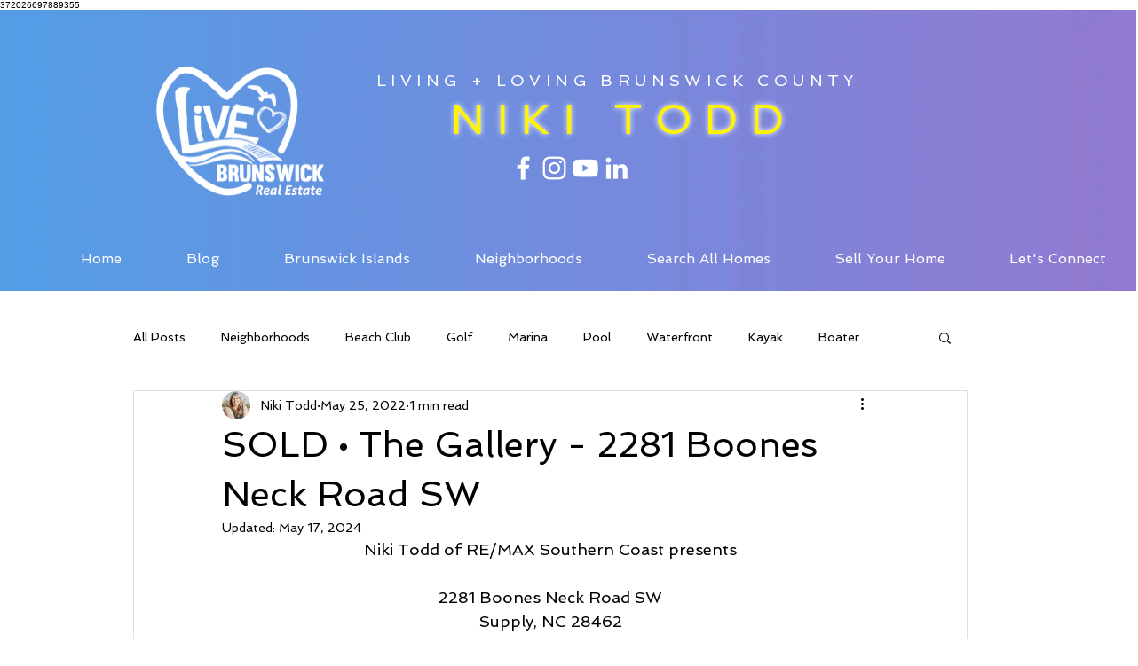

--- FILE ---
content_type: text/css; charset=utf-8
request_url: https://www.nikitodd.com/_serverless/pro-gallery-css-v4-server/layoutCss?ver=2&id=esc0o-not-scoped&items=3283_1920_1080%7C3466_1920_1080%7C3532_1920_1080%7C3546_1920_1080%7C3668_1920_1080%7C3509_1920_1080%7C3493_1920_1080%7C3396_1920_1080%7C3557_1920_1080%7C3492_1920_1080&container=1265.25_740_1390.15625_720&options=gallerySizeType:px%7CenableInfiniteScroll:true%7CtitlePlacement:SHOW_ON_HOVER%7CimageMargin:5%7CisVertical:false%7CgridStyle:0%7CgalleryLayout:1%7CnumberOfImagesPerRow:0%7CgallerySizePx:300%7CcubeType:fill%7CgalleryThumbnailsAlignment:none
body_size: -122
content:
#pro-gallery-esc0o-not-scoped [data-hook="item-container"][data-idx="0"].gallery-item-container{opacity: 1 !important;display: block !important;transition: opacity .2s ease !important;top: 0px !important;left: 0px !important;right: auto !important;height: 206px !important;width: 366px !important;} #pro-gallery-esc0o-not-scoped [data-hook="item-container"][data-idx="0"] .gallery-item-common-info-outer{height: 100% !important;} #pro-gallery-esc0o-not-scoped [data-hook="item-container"][data-idx="0"] .gallery-item-common-info{height: 100% !important;width: 100% !important;} #pro-gallery-esc0o-not-scoped [data-hook="item-container"][data-idx="0"] .gallery-item-wrapper{width: 366px !important;height: 206px !important;margin: 0 !important;} #pro-gallery-esc0o-not-scoped [data-hook="item-container"][data-idx="0"] .gallery-item-content{width: 366px !important;height: 206px !important;margin: 0px 0px !important;opacity: 1 !important;} #pro-gallery-esc0o-not-scoped [data-hook="item-container"][data-idx="0"] .gallery-item-hover{width: 366px !important;height: 206px !important;opacity: 1 !important;} #pro-gallery-esc0o-not-scoped [data-hook="item-container"][data-idx="0"] .item-hover-flex-container{width: 366px !important;height: 206px !important;margin: 0px 0px !important;opacity: 1 !important;} #pro-gallery-esc0o-not-scoped [data-hook="item-container"][data-idx="0"] .gallery-item-wrapper img{width: 100% !important;height: 100% !important;opacity: 1 !important;} #pro-gallery-esc0o-not-scoped [data-hook="item-container"][data-idx="1"].gallery-item-container{opacity: 1 !important;display: block !important;transition: opacity .2s ease !important;top: 0px !important;left: 371px !important;right: auto !important;height: 206px !important;width: 369px !important;} #pro-gallery-esc0o-not-scoped [data-hook="item-container"][data-idx="1"] .gallery-item-common-info-outer{height: 100% !important;} #pro-gallery-esc0o-not-scoped [data-hook="item-container"][data-idx="1"] .gallery-item-common-info{height: 100% !important;width: 100% !important;} #pro-gallery-esc0o-not-scoped [data-hook="item-container"][data-idx="1"] .gallery-item-wrapper{width: 369px !important;height: 206px !important;margin: 0 !important;} #pro-gallery-esc0o-not-scoped [data-hook="item-container"][data-idx="1"] .gallery-item-content{width: 369px !important;height: 206px !important;margin: 0px 0px !important;opacity: 1 !important;} #pro-gallery-esc0o-not-scoped [data-hook="item-container"][data-idx="1"] .gallery-item-hover{width: 369px !important;height: 206px !important;opacity: 1 !important;} #pro-gallery-esc0o-not-scoped [data-hook="item-container"][data-idx="1"] .item-hover-flex-container{width: 369px !important;height: 206px !important;margin: 0px 0px !important;opacity: 1 !important;} #pro-gallery-esc0o-not-scoped [data-hook="item-container"][data-idx="1"] .gallery-item-wrapper img{width: 100% !important;height: 100% !important;opacity: 1 !important;} #pro-gallery-esc0o-not-scoped [data-hook="item-container"][data-idx="2"].gallery-item-container{opacity: 1 !important;display: block !important;transition: opacity .2s ease !important;top: 211px !important;left: 0px !important;right: auto !important;height: 206px !important;width: 366px !important;} #pro-gallery-esc0o-not-scoped [data-hook="item-container"][data-idx="2"] .gallery-item-common-info-outer{height: 100% !important;} #pro-gallery-esc0o-not-scoped [data-hook="item-container"][data-idx="2"] .gallery-item-common-info{height: 100% !important;width: 100% !important;} #pro-gallery-esc0o-not-scoped [data-hook="item-container"][data-idx="2"] .gallery-item-wrapper{width: 366px !important;height: 206px !important;margin: 0 !important;} #pro-gallery-esc0o-not-scoped [data-hook="item-container"][data-idx="2"] .gallery-item-content{width: 366px !important;height: 206px !important;margin: 0px 0px !important;opacity: 1 !important;} #pro-gallery-esc0o-not-scoped [data-hook="item-container"][data-idx="2"] .gallery-item-hover{width: 366px !important;height: 206px !important;opacity: 1 !important;} #pro-gallery-esc0o-not-scoped [data-hook="item-container"][data-idx="2"] .item-hover-flex-container{width: 366px !important;height: 206px !important;margin: 0px 0px !important;opacity: 1 !important;} #pro-gallery-esc0o-not-scoped [data-hook="item-container"][data-idx="2"] .gallery-item-wrapper img{width: 100% !important;height: 100% !important;opacity: 1 !important;} #pro-gallery-esc0o-not-scoped [data-hook="item-container"][data-idx="3"]{display: none !important;} #pro-gallery-esc0o-not-scoped [data-hook="item-container"][data-idx="4"]{display: none !important;} #pro-gallery-esc0o-not-scoped [data-hook="item-container"][data-idx="5"]{display: none !important;} #pro-gallery-esc0o-not-scoped [data-hook="item-container"][data-idx="6"]{display: none !important;} #pro-gallery-esc0o-not-scoped [data-hook="item-container"][data-idx="7"]{display: none !important;} #pro-gallery-esc0o-not-scoped [data-hook="item-container"][data-idx="8"]{display: none !important;} #pro-gallery-esc0o-not-scoped [data-hook="item-container"][data-idx="9"]{display: none !important;} #pro-gallery-esc0o-not-scoped .pro-gallery-prerender{height:1050.2244582043345px !important;}#pro-gallery-esc0o-not-scoped {height:1050.2244582043345px !important; width:740px !important;}#pro-gallery-esc0o-not-scoped .pro-gallery-margin-container {height:1050.2244582043345px !important;}#pro-gallery-esc0o-not-scoped .pro-gallery {height:1050.2244582043345px !important; width:740px !important;}#pro-gallery-esc0o-not-scoped .pro-gallery-parent-container {height:1050.2244582043345px !important; width:745px !important;}

--- FILE ---
content_type: text/css; charset=utf-8
request_url: https://www.nikitodd.com/_serverless/pro-gallery-css-v4-server/layoutCss?ver=2&id=863n6-not-scoped&items=3379_797_516%7C3747_2048_1364%7C3692_2048_1364%7C3489_2048_1364%7C3638_2047_1364%7C3623_2047_1364%7C3523_2047_1364%7C3421_2048_1364%7C3703_2048_1364%7C3592_2047_1364&container=2655.40625_740_1639.78125_720&options=gallerySizeType:px%7CenableInfiniteScroll:true%7CtitlePlacement:SHOW_ON_HOVER%7CimageMargin:5%7CisVertical:false%7CgridStyle:0%7CgalleryLayout:1%7CnumberOfImagesPerRow:0%7CgallerySizePx:300%7CcubeType:fill%7CgalleryThumbnailsAlignment:none
body_size: -155
content:
#pro-gallery-863n6-not-scoped [data-hook="item-container"][data-idx="0"].gallery-item-container{opacity: 1 !important;display: block !important;transition: opacity .2s ease !important;top: 0px !important;left: 0px !important;right: auto !important;height: 241px !important;width: 372px !important;} #pro-gallery-863n6-not-scoped [data-hook="item-container"][data-idx="0"] .gallery-item-common-info-outer{height: 100% !important;} #pro-gallery-863n6-not-scoped [data-hook="item-container"][data-idx="0"] .gallery-item-common-info{height: 100% !important;width: 100% !important;} #pro-gallery-863n6-not-scoped [data-hook="item-container"][data-idx="0"] .gallery-item-wrapper{width: 372px !important;height: 241px !important;margin: 0 !important;} #pro-gallery-863n6-not-scoped [data-hook="item-container"][data-idx="0"] .gallery-item-content{width: 372px !important;height: 241px !important;margin: 0px 0px !important;opacity: 1 !important;} #pro-gallery-863n6-not-scoped [data-hook="item-container"][data-idx="0"] .gallery-item-hover{width: 372px !important;height: 241px !important;opacity: 1 !important;} #pro-gallery-863n6-not-scoped [data-hook="item-container"][data-idx="0"] .item-hover-flex-container{width: 372px !important;height: 241px !important;margin: 0px 0px !important;opacity: 1 !important;} #pro-gallery-863n6-not-scoped [data-hook="item-container"][data-idx="0"] .gallery-item-wrapper img{width: 100% !important;height: 100% !important;opacity: 1 !important;} #pro-gallery-863n6-not-scoped [data-hook="item-container"][data-idx="1"].gallery-item-container{opacity: 1 !important;display: block !important;transition: opacity .2s ease !important;top: 0px !important;left: 377px !important;right: auto !important;height: 241px !important;width: 363px !important;} #pro-gallery-863n6-not-scoped [data-hook="item-container"][data-idx="1"] .gallery-item-common-info-outer{height: 100% !important;} #pro-gallery-863n6-not-scoped [data-hook="item-container"][data-idx="1"] .gallery-item-common-info{height: 100% !important;width: 100% !important;} #pro-gallery-863n6-not-scoped [data-hook="item-container"][data-idx="1"] .gallery-item-wrapper{width: 363px !important;height: 241px !important;margin: 0 !important;} #pro-gallery-863n6-not-scoped [data-hook="item-container"][data-idx="1"] .gallery-item-content{width: 363px !important;height: 241px !important;margin: 0px 0px !important;opacity: 1 !important;} #pro-gallery-863n6-not-scoped [data-hook="item-container"][data-idx="1"] .gallery-item-hover{width: 363px !important;height: 241px !important;opacity: 1 !important;} #pro-gallery-863n6-not-scoped [data-hook="item-container"][data-idx="1"] .item-hover-flex-container{width: 363px !important;height: 241px !important;margin: 0px 0px !important;opacity: 1 !important;} #pro-gallery-863n6-not-scoped [data-hook="item-container"][data-idx="1"] .gallery-item-wrapper img{width: 100% !important;height: 100% !important;opacity: 1 !important;} #pro-gallery-863n6-not-scoped [data-hook="item-container"][data-idx="2"].gallery-item-container{opacity: 1 !important;display: block !important;transition: opacity .2s ease !important;top: 246px !important;left: 0px !important;right: auto !important;height: 244px !important;width: 367px !important;} #pro-gallery-863n6-not-scoped [data-hook="item-container"][data-idx="2"] .gallery-item-common-info-outer{height: 100% !important;} #pro-gallery-863n6-not-scoped [data-hook="item-container"][data-idx="2"] .gallery-item-common-info{height: 100% !important;width: 100% !important;} #pro-gallery-863n6-not-scoped [data-hook="item-container"][data-idx="2"] .gallery-item-wrapper{width: 367px !important;height: 244px !important;margin: 0 !important;} #pro-gallery-863n6-not-scoped [data-hook="item-container"][data-idx="2"] .gallery-item-content{width: 367px !important;height: 244px !important;margin: 0px 0px !important;opacity: 1 !important;} #pro-gallery-863n6-not-scoped [data-hook="item-container"][data-idx="2"] .gallery-item-hover{width: 367px !important;height: 244px !important;opacity: 1 !important;} #pro-gallery-863n6-not-scoped [data-hook="item-container"][data-idx="2"] .item-hover-flex-container{width: 367px !important;height: 244px !important;margin: 0px 0px !important;opacity: 1 !important;} #pro-gallery-863n6-not-scoped [data-hook="item-container"][data-idx="2"] .gallery-item-wrapper img{width: 100% !important;height: 100% !important;opacity: 1 !important;} #pro-gallery-863n6-not-scoped [data-hook="item-container"][data-idx="3"]{display: none !important;} #pro-gallery-863n6-not-scoped [data-hook="item-container"][data-idx="4"]{display: none !important;} #pro-gallery-863n6-not-scoped [data-hook="item-container"][data-idx="5"]{display: none !important;} #pro-gallery-863n6-not-scoped [data-hook="item-container"][data-idx="6"]{display: none !important;} #pro-gallery-863n6-not-scoped [data-hook="item-container"][data-idx="7"]{display: none !important;} #pro-gallery-863n6-not-scoped [data-hook="item-container"][data-idx="8"]{display: none !important;} #pro-gallery-863n6-not-scoped [data-hook="item-container"][data-idx="9"]{display: none !important;} #pro-gallery-863n6-not-scoped .pro-gallery-prerender{height:1239.0321110926081px !important;}#pro-gallery-863n6-not-scoped {height:1239.0321110926081px !important; width:740px !important;}#pro-gallery-863n6-not-scoped .pro-gallery-margin-container {height:1239.0321110926081px !important;}#pro-gallery-863n6-not-scoped .pro-gallery {height:1239.0321110926081px !important; width:740px !important;}#pro-gallery-863n6-not-scoped .pro-gallery-parent-container {height:1239.0321110926081px !important; width:745px !important;}